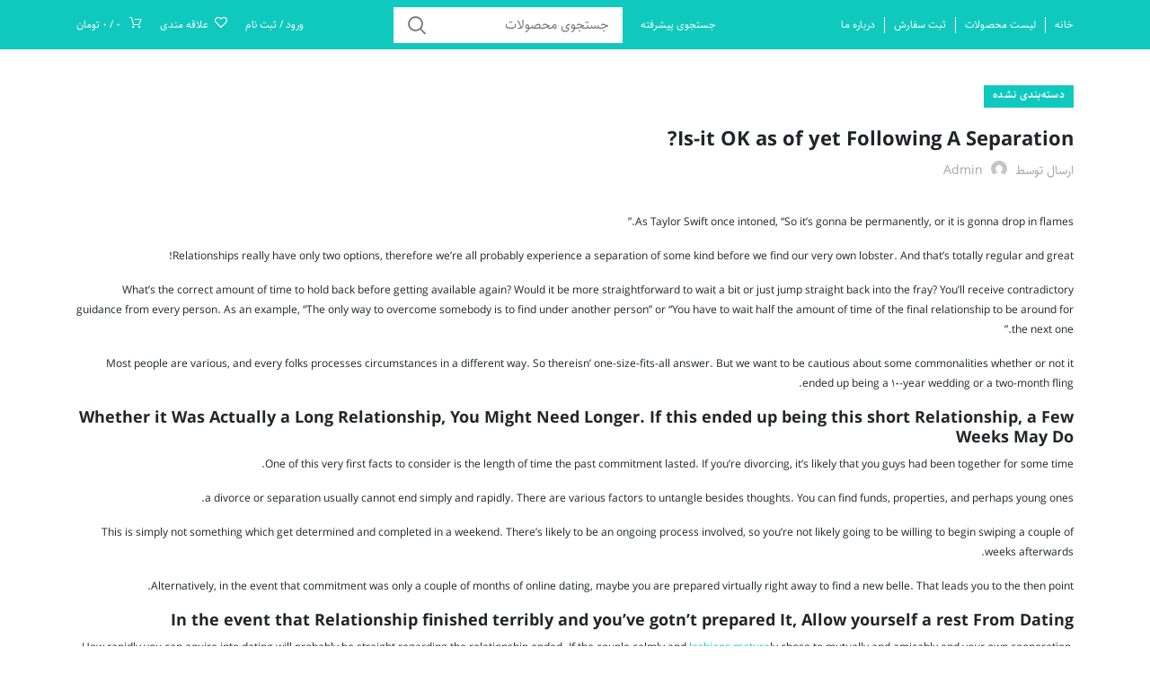

--- FILE ---
content_type: text/html; charset=UTF-8
request_url: https://poorsa.ir/is-it-ok-as-of-yet-following-a-separation/
body_size: 14368
content:
<!DOCTYPE html>
<html dir="rtl" lang="fa-IR">
<head><style>img.lazy{min-height:1px}</style><link rel="preload" href="https://poorsa.ir/wp-content/plugins/w3-total-cache/pub/js/lazyload.min.js" as="script">
	<meta charset="UTF-8">
	<meta name="viewport" content="width=device-width, initial-scale=1.0, maximum-scale=1.0, user-scalable=no">
	<link rel="profile" href="http://gmpg.org/xfn/11">
	<link rel="pingback" href="https://poorsa.ir/xmlrpc.php">

	<title>Is-it OK as of yet Following A Separation? &#8211; پژوهش</title>
<meta name='robots' content='max-image-preview:large' />
<link rel='dns-prefetch' href='//fonts.googleapis.com' />
<link rel='dns-prefetch' href='//s.w.org' />
<link rel="alternate" type="application/rss+xml" title="پژوهش &raquo; خوراک" href="https://poorsa.ir/feed/" />
<link rel="alternate" type="application/rss+xml" title="پژوهش &raquo; خوراک دیدگاه‌ها" href="https://poorsa.ir/comments/feed/" />
<link rel="alternate" type="application/rss+xml" title="پژوهش &raquo; Is-it OK as of yet Following A Separation? خوراک دیدگاه‌ها" href="https://poorsa.ir/is-it-ok-as-of-yet-following-a-separation/feed/" />
<link rel='stylesheet' id='wp-block-library-rtl-css'  href='https://poorsa.ir/wp-includes/css/dist/block-library/style-rtl.min.css?ver=432b27d95f3c88a6221de1857f1f0940' type='text/css' media='all' />
<link rel='stylesheet' id='wc-block-vendors-style-css'  href='https://poorsa.ir/wp-content/plugins/woocommerce/packages/woocommerce-blocks/build/vendors-style.css?ver=4.9.1' type='text/css' media='all' />
<link rel='stylesheet' id='wc-block-style-rtl-css'  href='https://poorsa.ir/wp-content/plugins/woocommerce/packages/woocommerce-blocks/build/style-rtl.css?ver=4.9.1' type='text/css' media='all' />
<link rel='stylesheet' id='rs-plugin-settings-css'  href='https://poorsa.ir/wp-content/plugins/revslider/public/assets/css/rs6.css?ver=6.4.6' type='text/css' media='all' />
<style id='rs-plugin-settings-inline-css' type='text/css'>
#rs-demo-id {}
</style>
<link rel='stylesheet' id='bodhi-svgs-attachment-css'  href='https://poorsa.ir/wp-content/plugins/svg-support/css/svgs-attachment.css?ver=432b27d95f3c88a6221de1857f1f0940' type='text/css' media='all' />
<style id='woocommerce-inline-inline-css' type='text/css'>
.woocommerce form .form-row .required { visibility: visible; }
</style>
<link rel='stylesheet' id='js_composer_front-css'  href='https://poorsa.ir/wp-content/plugins/js_composer/assets/css/js_composer.min.css?ver=6.4.1' type='text/css' media='all' />
<link rel='stylesheet' id='font-awesome-css-css'  href='https://poorsa.ir/wp-content/themes/woodmart/css/font-awesome-light.min.css?ver=4.5.2' type='text/css' media='all' />
<link rel='stylesheet' id='bootstrap-css'  href='https://poorsa.ir/wp-content/themes/woodmart/css/bootstrap-light.min.css?ver=4.5.2' type='text/css' media='all' />
<link rel='stylesheet' id='woodmart-style-css'  href='https://poorsa.ir/wp-content/themes/woodmart/css/style-rtl.min.css?ver=4.5.2' type='text/css' media='all' />
<link rel='stylesheet' id='xts-style-header_280342-css'  href='https://poorsa.ir/wp-content/uploads/2021/06/xts-header_280342-1622740131.css?ver=4.5.2' type='text/css' media='all' />
<link rel='stylesheet' id='xts-style-theme_settings_default-css'  href='https://poorsa.ir/wp-content/uploads/2021/12/xts-theme_settings_default-1640071388.css?ver=4.5.2' type='text/css' media='all' />
<link rel='stylesheet' id='bootstrap-style-css'  href='https://poorsa.ir/wp-content/themes/woodmart-child/css/bootstrap.min.css?ver=432b27d95f3c88a6221de1857f1f0940' type='text/css' media='all' />
<link rel='stylesheet' id='bootstrap-style-custom-css'  href='https://poorsa.ir/wp-content/themes/woodmart-child/css/bootstrapCustom2.min.css?ver=432b27d95f3c88a6221de1857f1f0940' type='text/css' media='all' />
<link rel='stylesheet' id='sweetalert2-style-css'  href='https://poorsa.ir/wp-content/themes/woodmart-child/css/sweetalert2.min.css?ver=432b27d95f3c88a6221de1857f1f0940' type='text/css' media='all' />
<link rel='stylesheet' id='fontawesome-style-css'  href='https://poorsa.ir/wp-content/themes/woodmart-child/css/font-awesome.css?ver=432b27d95f3c88a6221de1857f1f0940' type='text/css' media='all' />
<link rel='stylesheet' id='custom-style-css'  href='https://poorsa.ir/wp-content/themes/woodmart-child/style.css?ver=432b27d95f3c88a6221de1857f1f0940' type='text/css' media='all' />
<link rel='stylesheet' id='xts-google-fonts-css'  href='//fonts.googleapis.com/css?family=Lato%3A100%2C300%2C400%2C700%2C900%2C100italic%2C300italic%2C400italic%2C700italic%2C900italic%7CPoppins%3A100%2C200%2C300%2C400%2C500%2C600%2C700%2C800%2C900%2C100italic%2C200italic%2C300italic%2C400italic%2C500italic%2C600italic%2C700italic%2C800italic%2C900italic&#038;ver=4.5.2' type='text/css' media='all' />
<script type="text/template" id="tmpl-variation-template">
	<div class="woocommerce-variation-description">{{{ data.variation.variation_description }}}</div>
	<div class="woocommerce-variation-price">{{{ data.variation.price_html }}}</div>
	<div class="woocommerce-variation-availability">{{{ data.variation.availability_html }}}</div>
</script>
<script type="text/template" id="tmpl-unavailable-variation-template">
	<p>با عرض پوزش، این محصول در دسترس نیست. خواهشمندیمً ترکیب دیگری را انتخاب کنید.</p>
</script>
<script type='text/javascript' src='https://poorsa.ir/wp-includes/js/jquery/jquery.min.js?ver=3.5.1' id='jquery-core-js'></script>
<script type='text/javascript' src='https://poorsa.ir/wp-includes/js/jquery/jquery-migrate.min.js?ver=3.3.2' id='jquery-migrate-js'></script>
<script type='text/javascript' src='https://poorsa.ir/wp-content/plugins/revslider/public/assets/js/rbtools.min.js?ver=6.4.4' id='tp-tools-js'></script>
<script type='text/javascript' src='https://poorsa.ir/wp-content/plugins/revslider/public/assets/js/rs6.min.js?ver=6.4.6' id='revmin-js'></script>
<script type='text/javascript' src='https://poorsa.ir/wp-content/plugins/woocommerce/assets/js/jquery-blockui/jquery.blockUI.min.js?ver=2.70' id='jquery-blockui-js'></script>
<script type='text/javascript' id='wc-add-to-cart-js-extra'>
/* <![CDATA[ */
var wc_add_to_cart_params = {"ajax_url":"\/wp-admin\/admin-ajax.php","wc_ajax_url":"\/?wc-ajax=%%endpoint%%","i18n_view_cart":"\u0645\u0634\u0627\u0647\u062f\u0647 \u0633\u0628\u062f \u062e\u0631\u06cc\u062f","cart_url":"https:\/\/poorsa.ir\/cart\/","is_cart":"","cart_redirect_after_add":"no"};
/* ]]> */
</script>
<script type='text/javascript' src='https://poorsa.ir/wp-content/plugins/woocommerce/assets/js/frontend/add-to-cart.min.js?ver=5.3.3' id='wc-add-to-cart-js'></script>
<script type='text/javascript' src='https://poorsa.ir/wp-content/plugins/js_composer/assets/js/vendors/woocommerce-add-to-cart.js?ver=6.4.1' id='vc_woocommerce-add-to-cart-js-js'></script>
<script type='text/javascript' src='https://poorsa.ir/wp-content/themes/woodmart-child/js/bootstrap.bundle.min.js?ver=432b27d95f3c88a6221de1857f1f0940' id='bootstrap-js-js'></script>
<script type='text/javascript' src='https://poorsa.ir/wp-content/themes/woodmart-child/js/popper.min.js?ver=432b27d95f3c88a6221de1857f1f0940' id='popper-js-js'></script>
<script type='text/javascript' src='https://poorsa.ir/wp-content/themes/woodmart-child/js/sweetalert2.all.min.js?ver=432b27d95f3c88a6221de1857f1f0940' id='sweetalert2-js-js'></script>
<script type='text/javascript' src='https://poorsa.ir/wp-content/themes/woodmart-child/js/Chart.min.js?ver=432b27d95f3c88a6221de1857f1f0940' id='Chart-js-js'></script>
<script type='text/javascript' src='https://poorsa.ir/wp-content/themes/woodmart-child/js/manual.js?ver=432b27d95f3c88a6221de1857f1f0940' id='manual-js-js'></script>
<link rel="https://api.w.org/" href="https://poorsa.ir/wp-json/" /><link rel="alternate" type="application/json" href="https://poorsa.ir/wp-json/wp/v2/posts/2066" /><link rel="EditURI" type="application/rsd+xml" title="RSD" href="https://poorsa.ir/xmlrpc.php?rsd" />
<link rel="wlwmanifest" type="application/wlwmanifest+xml" href="https://poorsa.ir/wp-includes/wlwmanifest.xml" /> 

<link rel="canonical" href="https://poorsa.ir/is-it-ok-as-of-yet-following-a-separation/" />
<link rel='shortlink' href='https://poorsa.ir/?p=2066' />
<link rel="alternate" type="application/json+oembed" href="https://poorsa.ir/wp-json/oembed/1.0/embed?url=https%3A%2F%2Fpoorsa.ir%2Fis-it-ok-as-of-yet-following-a-separation%2F" />
<link rel="alternate" type="text/xml+oembed" href="https://poorsa.ir/wp-json/oembed/1.0/embed?url=https%3A%2F%2Fpoorsa.ir%2Fis-it-ok-as-of-yet-following-a-separation%2F&#038;format=xml" />
<meta name="theme-color" content="">	<noscript><style>.woocommerce-product-gallery{ opacity: 1 !important; }</style></noscript>
	<meta name="generator" content="Powered by WPBakery Page Builder - drag and drop page builder for WordPress."/>
<meta name="generator" content="Powered by Slider Revolution 6.4.6 - responsive, Mobile-Friendly Slider Plugin for WordPress with comfortable drag and drop interface." />
<link rel="icon" href="https://poorsa.ir/wp-content/uploads/2021/05/cropped-fav-icon-32x32.png" sizes="32x32" />
<link rel="icon" href="https://poorsa.ir/wp-content/uploads/2021/05/cropped-fav-icon-192x192.png" sizes="192x192" />
<link rel="apple-touch-icon" href="https://poorsa.ir/wp-content/uploads/2021/05/cropped-fav-icon-180x180.png" />
<meta name="msapplication-TileImage" content="https://poorsa.ir/wp-content/uploads/2021/05/cropped-fav-icon-270x270.png" />
<script type="text/javascript">function setREVStartSize(e){
			//window.requestAnimationFrame(function() {				 
				window.RSIW = window.RSIW===undefined ? window.innerWidth : window.RSIW;	
				window.RSIH = window.RSIH===undefined ? window.innerHeight : window.RSIH;	
				try {								
					var pw = document.getElementById(e.c).parentNode.offsetWidth,
						newh;
					pw = pw===0 || isNaN(pw) ? window.RSIW : pw;
					e.tabw = e.tabw===undefined ? 0 : parseInt(e.tabw);
					e.thumbw = e.thumbw===undefined ? 0 : parseInt(e.thumbw);
					e.tabh = e.tabh===undefined ? 0 : parseInt(e.tabh);
					e.thumbh = e.thumbh===undefined ? 0 : parseInt(e.thumbh);
					e.tabhide = e.tabhide===undefined ? 0 : parseInt(e.tabhide);
					e.thumbhide = e.thumbhide===undefined ? 0 : parseInt(e.thumbhide);
					e.mh = e.mh===undefined || e.mh=="" || e.mh==="auto" ? 0 : parseInt(e.mh,0);		
					if(e.layout==="fullscreen" || e.l==="fullscreen") 						
						newh = Math.max(e.mh,window.RSIH);					
					else{					
						e.gw = Array.isArray(e.gw) ? e.gw : [e.gw];
						for (var i in e.rl) if (e.gw[i]===undefined || e.gw[i]===0) e.gw[i] = e.gw[i-1];					
						e.gh = e.el===undefined || e.el==="" || (Array.isArray(e.el) && e.el.length==0)? e.gh : e.el;
						e.gh = Array.isArray(e.gh) ? e.gh : [e.gh];
						for (var i in e.rl) if (e.gh[i]===undefined || e.gh[i]===0) e.gh[i] = e.gh[i-1];
											
						var nl = new Array(e.rl.length),
							ix = 0,						
							sl;					
						e.tabw = e.tabhide>=pw ? 0 : e.tabw;
						e.thumbw = e.thumbhide>=pw ? 0 : e.thumbw;
						e.tabh = e.tabhide>=pw ? 0 : e.tabh;
						e.thumbh = e.thumbhide>=pw ? 0 : e.thumbh;					
						for (var i in e.rl) nl[i] = e.rl[i]<window.RSIW ? 0 : e.rl[i];
						sl = nl[0];									
						for (var i in nl) if (sl>nl[i] && nl[i]>0) { sl = nl[i]; ix=i;}															
						var m = pw>(e.gw[ix]+e.tabw+e.thumbw) ? 1 : (pw-(e.tabw+e.thumbw)) / (e.gw[ix]);					
						newh =  (e.gh[ix] * m) + (e.tabh + e.thumbh);
					}				
					if(window.rs_init_css===undefined) window.rs_init_css = document.head.appendChild(document.createElement("style"));					
					document.getElementById(e.c).height = newh+"px";
					window.rs_init_css.innerHTML += "#"+e.c+"_wrapper { height: "+newh+"px }";				
				} catch(e){
					console.log("Failure at Presize of Slider:" + e)
				}					   
			//});
		  };</script>
<style>		
		
		</style><noscript><style> .wpb_animate_when_almost_visible { opacity: 1; }</style></noscript></head>

<body class="rtl post-template-default single single-post postid-2066 single-format-standard theme-woodmart woocommerce-no-js wrapper-full-width form-style-square form-border-width-2 woodmart-ajax-shop-on offcanvas-sidebar-mobile offcanvas-sidebar-tablet offcanvas-sidebar-desktop notifications-sticky btns-default-flat btns-default-dark btns-default-hover-dark btns-shop-3d btns-shop-light btns-shop-hover-light btns-accent-flat btns-accent-light btns-accent-hover-light wpb-js-composer js-comp-ver-6.4.1 vc_responsive">
		
	<div class="website-wrapper">

		
			<!-- HEADER -->
			<header class="whb-header whb-sticky-shadow whb-scroll-stick whb-sticky-real">

				<div class="whb-main-header">
	
<div class="whb-row whb-top-bar whb-not-sticky-row whb-without-bg whb-without-border whb-color-dark whb-flex-flex-middle">
	<div class="container">
		<div class="whb-flex-row whb-top-bar-inner">
			<div class="whb-column whb-col-left whb-visible-lg">
	<div class="whb-navigation whb-secondary-menu site-navigation woodmart-navigation menu-center navigation-style-separated" role="navigation">
	<div class="menu-%d9%85%d9%86%d9%88%db%8c-%d9%81%d8%b1%d8%b9%db%8c-container"><ul id="menu-%d9%85%d9%86%d9%88%db%8c-%d9%81%d8%b1%d8%b9%db%8c" class="menu"><li id="menu-item-580" class="menu-item menu-item-type-custom menu-item-object-custom menu-item-home menu-item-580 item-level-0 menu-item-design-default menu-simple-dropdown item-event-hover"><a href="https://poorsa.ir/" class="woodmart-nav-link"><span class="nav-link-text">خانه</span></a></li>
<li id="menu-item-578" class="menu-item menu-item-type-post_type menu-item-object-page menu-item-578 item-level-0 menu-item-design-default menu-simple-dropdown item-event-hover"><a href="https://poorsa.ir/shop/" class="woodmart-nav-link"><span class="nav-link-text">لیست محصولات</span></a></li>
<li id="menu-item-1454" class="menu-item menu-item-type-post_type menu-item-object-page menu-item-1454 item-level-0 menu-item-design-default menu-simple-dropdown item-event-hover"><a href="https://poorsa.ir/order-registration/" class="woodmart-nav-link"><span class="nav-link-text">ثبت سفارش</span></a></li>
<li id="menu-item-579" class="menu-item menu-item-type-post_type menu-item-object-page menu-item-579 item-level-0 menu-item-design-default menu-simple-dropdown item-event-hover"><a href="https://poorsa.ir/about-us/" class="woodmart-nav-link"><span class="nav-link-text">درباره ما</span></a></li>
</ul></div></div><!--END MAIN-NAV-->
</div>
<div class="whb-column whb-col-center whb-visible-lg">
	
<div class="whb-text-element reset-mb-10  text-element-inline"><a href="https://poorsa.ir/advanced-search/"><span style="color: #ffffff;">جستجوی پیشرفته</span></a></div>
			<div class="woodmart-search-form">
								<form role="search" method="get" class="searchform  search-style-default woodmart-ajax-search" action="https://poorsa.ir/"  data-thumbnail="1" data-price="1" data-post_type="product" data-count="10" data-sku="0" data-symbols_count="3">
					<input type="text" class="s" placeholder="جستجوی محصولات" value="" name="s" />
					<input type="hidden" name="post_type" value="product">
										<button type="submit" class="searchsubmit">
						جستجو											</button>
				</form>
													<div class="search-results-wrapper"><div class="woodmart-scroll"><div class="woodmart-search-results woodmart-scroll-content"></div></div><div class="woodmart-search-loader wd-fill"></div></div>
							</div>
		</div>
<div class="whb-column whb-col-right whb-visible-lg">
	<div class="woodmart-header-links woodmart-navigation menu-simple-dropdown wd-tools-element item-event-hover  my-account-with-text"  title="حساب کاربری من">
			<a href="https://poorsa.ir/my-account/">
			<span class="wd-tools-icon">
							</span>
			<span class="wd-tools-text">
				ورود / ثبت نام			</span>
		</a>
		
		
					<div class="sub-menu-dropdown menu-item-register color-scheme-dark">
						<div class="login-dropdown-inner">
							<h3 class="login-title"><span>ورود</span><a class="create-account-link" href="https://poorsa.ir/my-account/?action=register">ایجاد حساب کاربری</a></h3>
										<form method="post" class="login woocommerce-form woocommerce-form-login " action="https://poorsa.ir/my-account/" >

				
				
				<p class="woocommerce-FormRow woocommerce-FormRow--wide form-row form-row-wide form-row-username">
					<label for="username">کلمه کاربری یا ایمیل&nbsp;<span class="required">*</span></label>
					<input type="text" class="woocommerce-Input woocommerce-Input--text input-text" name="username" id="username" autocomplete="username" value="" />
				</p>
				<p class="woocommerce-FormRow woocommerce-FormRow--wide form-row form-row-wide form-row-password">
					<label for="password">رمز عبور&nbsp;<span class="required">*</span></label>
					<input class="woocommerce-Input woocommerce-Input--text input-text" type="password" name="password" id="password" autocomplete="current-password" />
				</p>

				
				<p class="form-row">
					<input type="hidden" id="woocommerce-login-nonce" name="woocommerce-login-nonce" value="f201e62ff3" /><input type="hidden" name="_wp_http_referer" value="/is-it-ok-as-of-yet-following-a-separation/" />										<button type="submit" class="button woocommerce-button woocommerce-form-login__submit" name="login" value="ورود">ورود</button>
				</p>

				<div class="login-form-footer">
					<a href="https://poorsa.ir/my-account/lost-password/" class="woocommerce-LostPassword lost_password">رمز عبور را فراموش کرده اید؟</a>
					<label class="woocommerce-form__label woocommerce-form__label-for-checkbox woocommerce-form-login__rememberme">
						<input class="woocommerce-form__input woocommerce-form__input-checkbox" name="rememberme" type="checkbox" value="forever" /> <span>مرا به خاطر بسپار</span>
					</label>
				</div>
				
				
				
			</form>

		
						</div>
					</div>
					</div>

<div class="woodmart-wishlist-info-widget wd-tools-element wd-style-text without-product-count" title="لیست علاقمندی های من">
	<a href="https://poorsa.ir/wishlist/">
		<span class="wishlist-icon wd-tools-icon">
			
					</span>
		<span class="wishlist-label wd-tools-text">
			علاقه مندی		</span>
	</a>
</div>

<div class="woodmart-shopping-cart wd-tools-element woodmart-cart-design-1 cart-widget-opener" title="سبد خرید">
	<a href="https://poorsa.ir/cart/">
		<span class="woodmart-cart-icon wd-tools-icon">
						
					</span>
		<span class="woodmart-cart-totals wd-tools-text">
										<span class="woodmart-cart-number">0 <span>محصول</span></span>
					
			<span class="subtotal-divider">/</span>
						<span class="woodmart-cart-subtotal"><span class="woocommerce-Price-amount amount"><bdi>0&nbsp;<span class="woocommerce-Price-currencySymbol">تومان</span></bdi></span></span>
				</span>
	</a>
	</div>
</div>
<div class="whb-column whb-col-mobile whb-hidden-lg">
	<div class="whb-navigation whb-secondary-menu site-navigation woodmart-navigation menu-center navigation-style-separated" role="navigation">
	<div class="menu-%d9%85%d9%86%d9%88%db%8c-%d9%81%d8%b1%d8%b9%db%8c-container"><ul id="menu-%d9%85%d9%86%d9%88%db%8c-%d9%81%d8%b1%d8%b9%db%8c-1" class="menu"><li class="menu-item menu-item-type-custom menu-item-object-custom menu-item-home menu-item-580 item-level-0 menu-item-design-default menu-simple-dropdown item-event-hover"><a href="https://poorsa.ir/" class="woodmart-nav-link"><span class="nav-link-text">خانه</span></a></li>
<li class="menu-item menu-item-type-post_type menu-item-object-page menu-item-578 item-level-0 menu-item-design-default menu-simple-dropdown item-event-hover"><a href="https://poorsa.ir/shop/" class="woodmart-nav-link"><span class="nav-link-text">لیست محصولات</span></a></li>
<li class="menu-item menu-item-type-post_type menu-item-object-page menu-item-1454 item-level-0 menu-item-design-default menu-simple-dropdown item-event-hover"><a href="https://poorsa.ir/order-registration/" class="woodmart-nav-link"><span class="nav-link-text">ثبت سفارش</span></a></li>
<li class="menu-item menu-item-type-post_type menu-item-object-page menu-item-579 item-level-0 menu-item-design-default menu-simple-dropdown item-event-hover"><a href="https://poorsa.ir/about-us/" class="woodmart-nav-link"><span class="nav-link-text">درباره ما</span></a></li>
</ul></div></div><!--END MAIN-NAV-->
</div>
		</div>
	</div>
</div>

<div class="whb-row whb-general-header whb-not-sticky-row whb-without-bg whb-without-border whb-color-dark whb-flex-flex-middle whb-hidden-desktop">
	<div class="container">
		<div class="whb-flex-row whb-general-header-inner">
			<div class="whb-column whb-col-left whb-visible-lg whb-empty-column">
	</div>
<div class="whb-column whb-col-center whb-visible-lg whb-empty-column">
	</div>
<div class="whb-column whb-col-right whb-visible-lg whb-empty-column">
	</div>
<div class="whb-column whb-mobile-left whb-hidden-lg whb-empty-column">
	</div>
<div class="whb-column whb-mobile-center whb-hidden-lg">
				<div class="woodmart-search-form">
								<form role="search" method="get" class="searchform  search-style-default woodmart-ajax-search woodmart-mobile-search-form" action="https://poorsa.ir/"  data-thumbnail="1" data-price="1" data-post_type="product" data-count="20" data-sku="0" data-symbols_count="3">
					<input type="text" class="s" placeholder="جستجوی محصولات" value="" name="s" />
					<input type="hidden" name="post_type" value="product">
										<button type="submit" class="searchsubmit">
						جستجو											</button>
				</form>
													<div class="search-results-wrapper"><div class="woodmart-scroll"><div class="woodmart-search-results woodmart-scroll-content"></div></div><div class="woodmart-search-loader wd-fill"></div></div>
							</div>
		</div>
<div class="whb-column whb-mobile-right whb-hidden-lg whb-empty-column">
	</div>
		</div>
	</div>
</div>

<div class="whb-row whb-header-bottom whb-not-sticky-row whb-without-bg whb-without-border whb-color-dark whb-flex-flex-middle whb-hidden-desktop">
	<div class="container">
		<div class="whb-flex-row whb-header-bottom-inner">
			<div class="whb-column whb-col-left whb-visible-lg whb-empty-column">
	</div>
<div class="whb-column whb-col-center whb-visible-lg whb-empty-column">
	</div>
<div class="whb-column whb-col-right whb-visible-lg whb-empty-column">
	</div>
<div class="whb-column whb-col-mobile whb-hidden-lg">
	<div class="woodmart-header-links woodmart-navigation menu-simple-dropdown wd-tools-element item-event-hover  my-account-with-text"  title="حساب کاربری من">
			<a href="https://poorsa.ir/my-account/">
			<span class="wd-tools-icon">
							</span>
			<span class="wd-tools-text">
				ورود / ثبت نام			</span>
		</a>
		
		
					<div class="sub-menu-dropdown menu-item-register color-scheme-dark">
						<div class="login-dropdown-inner">
							<h3 class="login-title"><span>ورود</span><a class="create-account-link" href="https://poorsa.ir/my-account/?action=register">ایجاد حساب کاربری</a></h3>
										<form method="post" class="login woocommerce-form woocommerce-form-login " action="https://poorsa.ir/my-account/" >

				
				
				<p class="woocommerce-FormRow woocommerce-FormRow--wide form-row form-row-wide form-row-username">
					<label for="username">کلمه کاربری یا ایمیل&nbsp;<span class="required">*</span></label>
					<input type="text" class="woocommerce-Input woocommerce-Input--text input-text" name="username" id="username" autocomplete="username" value="" />
				</p>
				<p class="woocommerce-FormRow woocommerce-FormRow--wide form-row form-row-wide form-row-password">
					<label for="password">رمز عبور&nbsp;<span class="required">*</span></label>
					<input class="woocommerce-Input woocommerce-Input--text input-text" type="password" name="password" id="password" autocomplete="current-password" />
				</p>

				
				<p class="form-row">
					<input type="hidden" id="woocommerce-login-nonce" name="woocommerce-login-nonce" value="f201e62ff3" /><input type="hidden" name="_wp_http_referer" value="/is-it-ok-as-of-yet-following-a-separation/" />										<button type="submit" class="button woocommerce-button woocommerce-form-login__submit" name="login" value="ورود">ورود</button>
				</p>

				<div class="login-form-footer">
					<a href="https://poorsa.ir/my-account/lost-password/" class="woocommerce-LostPassword lost_password">رمز عبور را فراموش کرده اید؟</a>
					<label class="woocommerce-form__label woocommerce-form__label-for-checkbox woocommerce-form-login__rememberme">
						<input class="woocommerce-form__input woocommerce-form__input-checkbox" name="rememberme" type="checkbox" value="forever" /> <span>مرا به خاطر بسپار</span>
					</label>
				</div>
				
				
				
			</form>

		
						</div>
					</div>
					</div>

<div class="woodmart-wishlist-info-widget wd-tools-element wd-style-text without-product-count" title="لیست علاقمندی های من">
	<a href="https://poorsa.ir/wishlist/">
		<span class="wishlist-icon wd-tools-icon">
			
					</span>
		<span class="wishlist-label wd-tools-text">
			علاقه مندی		</span>
	</a>
</div>

<div class="woodmart-shopping-cart wd-tools-element woodmart-cart-design-1 cart-widget-opener" title="سبد خرید">
	<a href="https://poorsa.ir/cart/">
		<span class="woodmart-cart-icon wd-tools-icon">
						
					</span>
		<span class="woodmart-cart-totals wd-tools-text">
										<span class="woodmart-cart-number">0 <span>محصول</span></span>
					
			<span class="subtotal-divider">/</span>
						<span class="woodmart-cart-subtotal"><span class="woocommerce-Price-amount amount"><bdi>0&nbsp;<span class="woocommerce-Price-currencySymbol">تومان</span></bdi></span></span>
				</span>
	</a>
	</div>
</div>
		</div>
	</div>
</div>
</div>

			</header><!--END MAIN HEADER-->
			
								<div class="main-page-wrapper">
		
						<div class="page-title page-title-default title-size-default title-design-disable color-scheme-light title-blog" style="">
					<div class="container">
						<header class="entry-header">
														<div class="breadcrumbs" xmlns:v="http://rdf.data-vocabulary.org/#"><a href="https://poorsa.ir/" rel="v:url" property="v:title">خانه</a> &raquo; <span><a rel="v:url" href="https://poorsa.ir/category/%d8%af%d8%b3%d8%aa%d9%87%e2%80%8c%d8%a8%d9%86%d8%af%db%8c-%d9%86%d8%b4%d8%af%d9%87/">دسته‌بندی نشده</a></span> &raquo; </div><!-- .breadcrumbs -->						</header><!-- .entry-header -->
					</div>
				</div>
			
		<!-- MAIN CONTENT AREA -->
				<div class="container">
			<div class="row content-layout-wrapper align-items-start">
		
		


<div class="site-content col-lg-12 col-12 col-md-12" role="main">

				
				
<article id="post-2066" class="post-single-page post-2066 post type-post status-publish format-standard hentry category-1">
	<div class="article-inner">
									<div class="meta-post-categories"><a href="https://poorsa.ir/category/%d8%af%d8%b3%d8%aa%d9%87%e2%80%8c%d8%a8%d9%86%d8%af%db%8c-%d9%86%d8%b4%d8%af%d9%87/" rel="category tag">دسته‌بندی نشده</a></div>
			
							<h1 class="entry-title">Is-it OK as of yet Following A Separation?</h1>
			
							<div class="entry-meta woodmart-entry-meta">
								<ul class="entry-meta-list">
				
										<li class="modified-date"><time class="updated" datetime="۱۴۰۱/۱۲/۲۴ ۱۵:۳۵:۳۴">اسفند ۲۴, ۱۴۰۱</time></li>
					
																<li class="meta-author">
															ارسال توسط																						<img alt='author-avatar' src="data:image/svg+xml,%3Csvg%20xmlns='http://www.w3.org/2000/svg'%20viewBox='0%200%2032%2032'%3E%3C/svg%3E" data-src='https://secure.gravatar.com/avatar/2a0bf2069fdb1d0f722f8bd54f3798b4?s=32&#038;d=mm&#038;r=g' data-srcset='https://secure.gravatar.com/avatar/2a0bf2069fdb1d0f722f8bd54f3798b4?s=64&#038;d=mm&#038;r=g 2x' class='avatar avatar-32 photo lazy' height='32' width='32' loading='lazy'/>														<a href="https://poorsa.ir/author/dana/" rel="author">
								<span class="vcard author author_name">
									<span class="fn">Admin</span>
								</span>
							</a>
						</li>
																																																														</ul>
						</div><!-- .entry-meta -->
								<header class="entry-header">
								
												<div class="post-date woodmart-post-date" onclick="">
				<span class="post-date-day">
					۲۴				</span>
				<span class="post-date-month">
					اسفند				</span>
			</div>
						
			</header><!-- .entry-header -->

		<div class="article-body-container">
			
							<div class="entry-content woodmart-entry-content">
					<p>As Taylor Swift once intoned, &#8220;So it&#8217;s gonna be permanently, or it is gonna drop in flames.&#8221; </p>
<p>Relationships really have only two options, therefore we&#8217;re all probably experience a separation of some kind before we find our very own lobster. And that&#8217;s totally regular and great!</p>
<p>What&#8217;s the correct amount of time to hold back before getting available again? Would it be more straightforward to wait a bit or just jump straight back into the fray? You&#8217;ll receive contradictory guidance from every person. As an example, &#8220;The only way to overcome somebody is to find under another person&#8221; or &#8220;You have to wait half the amount of time of the final relationship to be around for the next one.&#8221;</p>
<p>Most people are various, and every folks processes circumstances in a different way. So thereisn&#8217; one-size-fits-all answer. But we want to be cautious about some commonalities whether or not it ended up being a 10-year wedding or a two-month fling.</p>
<h2>Whether it Was Actually a Long Relationship, You Might Need Longer. If this ended up being this short Relationship, a Few Weeks May Do</h2>
<p>One of this very first facts to consider is the length of time the past commitment lasted. If you&#8217;re divorcing, it&#8217;s likely that you guys had been together for some time.</p>
<p>a divorce or separation usually cannot end simply and rapidly. There are various factors to untangle besides thoughts. You can find funds, properties, and perhaps young ones. </p>
</p>
<p>This is simply not something which get determined and completed in a weekend. There&#8217;s likely to be an ongoing process involved, so you&#8217;re not likely going to be willing to begin swiping a couple of weeks afterwards. </p>
<p>Alternatively, in the event that commitment was only a couple of months of online dating, maybe you are prepared virtually right away to find a new belle. That leads you to the then point.</p>
<h2>In the event that Relationship finished terribly and you&#8217;ve gotn&#8217;t prepared It, Allow yourself a rest From Dating</h2>
<p>How rapidly you can aquire into dating will probably be straight regarding the relationship ended. If the couple calmly and <a href="https://lesbian-mature.org/">lesbians mature</a>ly chose to mutually and amicably end your own cooperation, may very well not have many things to your workplace through. </p>
<p>If it was actually a sluggish detachment, you could have already had time for you consider and procedure your feelings. </p>
<p>On the flip side, should you have a remarkably tempestuous union, and you also found out she cheated for you together with your buddy and stole money from your family savings, really, you&#8217;re going to need some time. </p>
</p>
<p>The feelings that were indeed there while in the separation will determine the amount of time you will need to procedure circumstances. There may be countless outrage, resentment, jealousy, guilt, and an array of some other thoughts. </p>
<p>But individuals who realize they need to split using their companion, spend final several months with the connection disengaging, running their feelings, and seeking toward the near future. Very, whenever the real break up occurs, these include prepared to return around and locate some body brand new.</p>
<h2>It all depends: Do you need a life threatening union or something like that Casual Like Friends With Benefits?</h2>
<p>As an internet dating advisor and carpenter, among metaphors I use would be that of this toolbox. My work would be to educate you on in regards to as many resources as it can and ways to use. Exactly what every person then chooses to create making use of resources can be all of them. I&#8217;ve taught every person from 15 to 70, and, obviously, each person want different things. </p>
<p>A buddy of my own called Nate got regarding a commitment with a late-in-life virgin just who he almost proposed to. The following point the guy did was to get with an open-minded, sexually knowledgeable beverage waiter whom appreciated is choked. He wasn&#8217;t seeking to leap back into union area, but he had been prepared discover whatever ended up being without his last relationship. </p>
<p>If you were in a commitment with a person who would set you down or cause you to feel poor about yourself, you might end up being around someone that makes you feel wanted and unique. That&#8217;s completely okay! </p>
</p>
<p>I experienced another (former) buddy whom asked myself for help transferring their second ex-wife&#8217;s stuff off his apartment. We realized it was just to clean residence acquire reduce recollections, but no. He informed myself that the basic woman he began online dating after the divorce case planned to move around in, in which he needed seriously to make room. </p>
<p>I ingested all my remarks and realized that I didn&#8217;t believe i possibly could remain friends with this particular person. He had been merely wanting to change what he had. He wasn&#8217;t learning, heal, and move forward. Don&#8217;t be along these lines guy.</p>
<h2>Get What You Learned from your own Ex to ascertain everything you Would plus don&#8217;t Want</h2>
<p>The advantageous asset of a separation is you now learn more as to what you will do and do not desire in a relationship and partner. </p>
<p>She might have been radiant, exciting, and great during sex, but she contrasted one to ex-lovers and not produced time individually. Maybe now you desire somebody some calmer and a lot more of a homebody.</p>
<p>Perhaps your partner liked your own passion, and you also realize that you still want a person that loves to perform the exact same circumstances in their sparetime. </p>
</p>
<p>You should also consider that which you did or failed to do that may have helped lead to the break up. </p>
<p>Should you didn&#8217;t provide your spouse the full time, so now you learn to either save money time using them or find a person that appreciates unique personal time. In the event that you cherished that she had been very organized, however you disliked that she yelled at you each time you left a dirty dish inside the sink, it could be that it&#8217;s a good idea so that you can have some one much more laid-back. </p>
<p>Simply take what you have discovered, and check out never to make same mistakes.</p>
<h2>You shouldn&#8217;t race Into Everything If You&#8217;re merely attempting to complete a Void</h2>
<p>One of the reasons folks need straight back to the dating marketplace is which they liked whatever had and need it once again. However, some what individuals enjoyed (comfy silences, soothing and binging TV, and sluggish Sunday brunches) are items that are available after some time together. </p>
<p>Many singles would like to try and rush back to the connection part and miss right across the matchmaking part. I get it; need so easy intimacy once more. But that&#8217;s merely something comes with some time getting to know somebody. Never try and make a thing that isn&#8217;t really indeed there however. </p>
</p>
<p>You should make sure that you tend to be enjoying the now and not searching past an acceptable limit inside future. If the other person sensory faculties which you need with the connection component, they may believe you&#8217;re not finding THEM, per se. Exactly that you are interested in you to definitely have a relationship with.</p>
<h2>Everyone Heal Differently, Thus carry out what is actually perfect for You</h2>
<p>All folks will undergo some type of breakup at some stage in our everyday life, therefore all just have to move on.</p>
<p>That connection didn&#8217;t workout for grounds. Be careful not to idolize the lady or perhaps the union as you look back on it. If perhaps you were meant to be collectively, you&#8217;d be.</p>
<p>Today spend some time on learning ideas on how to have a level much better connection and appearance toward the near future!</p>
									</div><!-- .entry-content -->
			
			
					</div>
	</div>
</article><!-- #post -->




				<div class="woodmart-single-footer">						<div class="single-post-social">
							
			<div class="woodmart-social-icons text-center icons-design-colored icons-size-default color-scheme-dark social-share social-form-circle">
									<a rel="nofollow" href="https://www.facebook.com/sharer/sharer.php?u=https://poorsa.ir/is-it-ok-as-of-yet-following-a-separation/" target="_blank" class="woodmart-tooltip woodmart-social-icon social-facebook">
						<i class="fa fa-facebook"></i>
						<span class="woodmart-social-icon-name">Facebook</span>
					</a>
				
									<a rel="nofollow" href="https://twitter.com/share?url=https://poorsa.ir/is-it-ok-as-of-yet-following-a-separation/" target="_blank" class="woodmart-tooltip woodmart-social-icon social-twitter">
						<i class="fa fa-twitter"></i>
						<span class="woodmart-social-icon-name">Twitter</span>
					</a>
				
				
				
				
									<a rel="nofollow" href="https://pinterest.com/pin/create/button/?url=https://poorsa.ir/is-it-ok-as-of-yet-following-a-separation/&media=https://poorsa.ir/wp-includes/images/media/default.png" target="_blank" class="woodmart-tooltip woodmart-social-icon social-pinterest">
						<i class="fa fa-pinterest"></i>
						<span class="woodmart-social-icon-name">Pinterest</span>
					</a>
				
				
									<a rel="nofollow" href="https://www.linkedin.com/shareArticle?mini=true&url=https://poorsa.ir/is-it-ok-as-of-yet-following-a-separation/" target="_blank" class="woodmart-tooltip woodmart-social-icon social-linkedin">
						<i class="fa fa-linkedin"></i>
						<span class="woodmart-social-icon-name">linkedin</span>
					</a>
				
				
				
				
				
				
				
				
				
									<a rel="nofollow" href="https://wa.me/?text=https://poorsa.ir/is-it-ok-as-of-yet-following-a-separation/" target="_blank" class="whatsapp-desktop woodmart-tooltip woodmart-social-icon social-whatsapp">
						<i class="fa fa-whatsapp"></i>
						<span class="woodmart-social-icon-name">WhatsApp</span>
					</a>
					
					<a rel="nofollow" href="whatsapp://send?text=https%3A%2F%2Fpoorsa.ir%2Fis-it-ok-as-of-yet-following-a-separation%2F" target="_blank" class="whatsapp-mobile woodmart-tooltip woodmart-social-icon social-whatsapp">
						<i class="fa fa-whatsapp"></i>
						<span class="woodmart-social-icon-name">WhatsApp</span>
					</a>
				
								
				
									<a rel="nofollow" href="https://telegram.me/share/url?url=https://poorsa.ir/is-it-ok-as-of-yet-following-a-separation/" target="_blank" class="woodmart-tooltip woodmart-social-icon social-tg">
						<i class="fa fa-telegram"></i>
						<span class="woodmart-social-icon-name">Telegram</span>
					</a>
				
			</div>

								</div>
					</div>

				
				
				
<div id="comments" class="comments-area">

	
	
</div><!-- #comments -->

		
</div><!-- .site-content -->



	<script type="text/javascript">
		(function () {
			var c = document.body.className;
			c = c.replace(/woocommerce-no-js/, 'woocommerce-js');
			document.body.className = c;
		})();
	</script>
	<script type='text/javascript' src='https://poorsa.ir/wp-content/plugins/woocommerce/assets/js/js-cookie/js.cookie.min.js?ver=2.1.4' id='js-cookie-js'></script>
<script type='text/javascript' id='woocommerce-js-extra'>
/* <![CDATA[ */
var woocommerce_params = {"ajax_url":"\/wp-admin\/admin-ajax.php","wc_ajax_url":"\/?wc-ajax=%%endpoint%%"};
/* ]]> */
</script>
<script type='text/javascript' src='https://poorsa.ir/wp-content/plugins/woocommerce/assets/js/frontend/woocommerce.min.js?ver=5.3.3' id='woocommerce-js'></script>
<script type='text/javascript' id='wc-cart-fragments-js-extra'>
/* <![CDATA[ */
var wc_cart_fragments_params = {"ajax_url":"\/wp-admin\/admin-ajax.php","wc_ajax_url":"\/?wc-ajax=%%endpoint%%","cart_hash_key":"wc_cart_hash_13b2a0a7d139cd3ad4184c6dcd13c915","fragment_name":"wc_fragments_13b2a0a7d139cd3ad4184c6dcd13c915","request_timeout":"5000"};
/* ]]> */
</script>
<script type='text/javascript' src='https://poorsa.ir/wp-content/plugins/woocommerce/assets/js/frontend/cart-fragments.min.js?ver=5.3.3' id='wc-cart-fragments-js'></script>
<script type='text/javascript' src='https://poorsa.ir/wp-content/plugins/js_composer/assets/js/dist/js_composer_front.min.js?ver=6.4.1' id='wpb_composer_front_js-js'></script>
<script type='text/javascript' src='https://poorsa.ir/wp-includes/js/imagesloaded.min.js?ver=4.1.4' id='imagesloaded-js'></script>
<script type='text/javascript' src='https://poorsa.ir/wp-content/themes/woodmart/js/owl.carousel.min.js?ver=4.5.2' id='woodmart-owl-carousel-js'></script>
<script type='text/javascript' src='https://poorsa.ir/wp-content/themes/woodmart/js/jquery.tooltips.min.js?ver=4.5.2' id='woodmart-tooltips-js'></script>
<script type='text/javascript' src='https://poorsa.ir/wp-content/themes/woodmart/js/jquery.magnific-popup.min.js?ver=4.5.2' id='woodmart-magnific-popup-js'></script>
<script type='text/javascript' src='https://poorsa.ir/wp-content/themes/woodmart/js/device.min.js?ver=4.5.2' id='woodmart-device-js'></script>
<script type='text/javascript' src='https://poorsa.ir/wp-content/themes/woodmart/js/waypoints.min.js?ver=4.5.2' id='woodmart-waypoints-js'></script>
<script type='text/javascript' src='https://poorsa.ir/wp-content/themes/woodmart/js/jquery.nanoscroller.min.js?ver=4.5.2' id='woodmart-nanoscroller-js'></script>
<script type='text/javascript' id='woodmart-theme-js-extra'>
/* <![CDATA[ */
var woodmart_settings = {"adding_to_cart":"\u062f\u0631 \u062d\u0627\u0644 \u0627\u0646\u062c\u0627\u0645","added_to_cart":"\u0645\u062d\u0635\u0648\u0644 \u0628\u0627 \u0645\u0648\u0641\u0642\u06cc\u062a \u0628\u0647 \u0633\u0628\u062f \u062e\u0631\u06cc\u062f \u0634\u0645\u0627 \u0627\u0641\u0632\u0648\u062f\u0647 \u0634\u062f.","continue_shopping":"\u0627\u062f\u0627\u0645\u0647 \u062e\u0631\u06cc\u062f","view_cart":"\u0646\u0645\u0627\u06cc\u0634 \u0633\u0628\u062f \u062e\u0631\u06cc\u062f","go_to_checkout":"\u062a\u0633\u0648\u06cc\u0647 \u062d\u0633\u0627\u0628","loading":"\u062f\u0631\u062d\u0627\u0644 \u0628\u0627\u0631\u06af\u0632\u0627\u0631\u06cc...","countdown_days":"\u0631\u0648\u0632","countdown_hours":"\u0633\u0627\u0639\u062a","countdown_mins":"\u062f\u0642\u06cc\u0642\u0647","countdown_sec":"\u062b\u0627\u0646\u06cc\u0647","cart_url":"https:\/\/poorsa.ir\/cart\/","ajaxurl":"https:\/\/poorsa.ir\/wp-admin\/admin-ajax.php","add_to_cart_action":"popup","added_popup":"no","categories_toggle":"no","enable_popup":"no","popup_delay":"2000","popup_event":"time","popup_scroll":"1000","popup_pages":"0","promo_popup_hide_mobile":"yes","product_images_captions":"no","ajax_add_to_cart":"1","all_results":"\u0645\u0634\u0627\u0647\u062f\u0647 \u0647\u0645\u0647 \u0646\u062a\u0627\u06cc\u062c","product_gallery":{"images_slider":true,"thumbs_slider":{"enabled":true,"position":"bottom","items":{"desktop":4,"tablet_landscape":3,"tablet":4,"mobile":3,"vertical_items":3}}},"zoom_enable":"yes","ajax_scroll":"yes","ajax_scroll_class":".main-page-wrapper","ajax_scroll_offset":"100","infinit_scroll_offset":"300","product_slider_auto_height":"yes","price_filter_action":"click","product_slider_autoplay":"","close":"\u0628\u0633\u062a\u0646 ( \u062e\u0631\u0648\u062c)","share_fb":"\u0627\u0634\u062a\u0631\u0627\u06a9 \u06af\u0630\u0627\u0631\u06cc \u062f\u0631 Facebook","pin_it":"\u0627\u06cc\u0646 \u0631\u0627 \u0633\u0646\u062c\u0627\u0642 \u06a9\u0646","tweet":"\u062a\u0648\u0626\u06cc\u062a","download_image":"\u062f\u0627\u0646\u0644\u0648\u062f \u062a\u0635\u0648\u06cc\u0631","cookies_version":"1","header_banner_version":"1","promo_version":"1","header_banner_close_btn":"1","header_banner_enabled":"","whb_header_clone":"\n    <div class=\"whb-sticky-header whb-clone whb-main-header <%wrapperClasses%>\">\n        <div class=\"<%cloneClass%>\">\n            <div class=\"container\">\n                <div class=\"whb-flex-row whb-general-header-inner\">\n                    <div class=\"whb-column whb-col-left whb-visible-lg\">\n                        <%.site-logo%>\n                    <\/div>\n                    <div class=\"whb-column whb-col-center whb-visible-lg\">\n                        <%.main-nav%>\n                    <\/div>\n                    <div class=\"whb-column whb-col-right whb-visible-lg\">\n                        <%.woodmart-header-links%>\n                        <%.search-button:not(.mobile-search-icon)%>\n\t\t\t\t\t\t<%.woodmart-wishlist-info-widget%>\n                        <%.woodmart-compare-info-widget%>\n                        <%.woodmart-shopping-cart%>\n                        <%.full-screen-burger-icon%>\n                    <\/div>\n                    <%.whb-mobile-left%>\n                    <%.whb-mobile-center%>\n                    <%.whb-mobile-right%>\n                <\/div>\n            <\/div>\n        <\/div>\n    <\/div>\n","pjax_timeout":"5000","split_nav_fix":"","shop_filters_close":"no","woo_installed":"1","base_hover_mobile_click":"no","centered_gallery_start":"1","quickview_in_popup_fix":"","disable_nanoscroller":"enable","one_page_menu_offset":"150","hover_width_small":"1","is_multisite":"","current_blog_id":"1","swatches_scroll_top_desktop":"","swatches_scroll_top_mobile":"","lazy_loading_offset":"0","add_to_cart_action_timeout":"no","add_to_cart_action_timeout_number":"3","single_product_variations_price":"no","google_map_style_text":"\u0627\u0633\u062a\u0627\u06cc\u0644 \u0633\u0641\u0627\u0631\u0634\u06cc","quick_shop":"yes","sticky_product_details_offset":"150","comment_images_upload_size_text":"\u0641\u0627\u06cc\u0644 \u0647\u0627 \u062e\u06cc\u0644\u06cc \u0628\u0632\u0631\u06af \u0647\u0633\u062a\u0646\u062f. \u0633\u0627\u06cc\u0632 \u0641\u0627\u06cc\u0644 \u0645\u062c\u0627\u0632 1 \u0645\u06af\u0627\u0628\u0627\u06cc\u062a \u0645\u06cc \u0628\u0627\u0634\u062f.","comment_images_count_text":"\u0634\u0645\u0627 \u0645\u06cc \u062a\u0648\u0627\u0646\u06cc\u062f 3 \u062a\u0635\u0648\u06cc\u0631 \u0628\u0631\u0627\u06cc \u0646\u0638\u0631 \u062e\u0648\u062f \u0622\u067e\u0644\u0648\u062f \u06a9\u0646\u06cc\u062f.","comment_images_upload_mimes_text":"\u0641\u0631\u0645\u062a \u0647\u0627\u06cc \u062a\u0635\u0648\u06cc\u0631\u06cc \u0645\u062c\u0627\u0632 \u0628\u0631\u0627\u06cc \u0622\u067e\u0644\u0648\u062f png, jpeg \u0645\u06cc \u0628\u0627\u0634\u0646\u062f.","comment_images_added_count_text":"%s \u062a\u0635\u0648\u06cc\u0631 \u0627\u0636\u0627\u0641\u0647 \u0634\u062f\u0647 \u0627\u0633\u062a","comment_images_upload_size":"1048576","comment_images_count":"3","comment_images_upload_mimes":{"jpg|jpeg|jpe":"image\/jpeg","png":"image\/png"},"home_url":"https:\/\/poorsa.ir\/","shop_url":"https:\/\/poorsa.ir\/shop\/","age_verify":"no","age_verify_expires":"30"};
var woodmart_variation_gallery_data = null;
/* ]]> */
</script>
<script type='text/javascript' src='https://poorsa.ir/wp-content/themes/woodmart/js/functions.min.js?ver=4.5.2' id='woodmart-theme-js'></script>
<script type='text/javascript' src='https://poorsa.ir/wp-includes/js/underscore.min.js?ver=1.8.3' id='underscore-js'></script>
<script type='text/javascript' id='wp-util-js-extra'>
/* <![CDATA[ */
var _wpUtilSettings = {"ajax":{"url":"\/wp-admin\/admin-ajax.php"}};
/* ]]> */
</script>
<script type='text/javascript' src='https://poorsa.ir/wp-includes/js/wp-util.min.js?ver=432b27d95f3c88a6221de1857f1f0940' id='wp-util-js'></script>
<script type='text/javascript' id='wc-add-to-cart-variation-js-extra'>
/* <![CDATA[ */
var wc_add_to_cart_variation_params = {"wc_ajax_url":"\/?wc-ajax=%%endpoint%%","i18n_no_matching_variations_text":"\u0628\u0627 \u0639\u0631\u0636 \u067e\u0648\u0632\u0634\u060c \u0647\u06cc\u0686 \u0645\u062d\u0635\u0648\u0644\u06cc \u0645\u0637\u0627\u0628\u0642 \u0627\u0646\u062a\u062e\u0627\u0628 \u0634\u0645\u0627 \u06cc\u0627\u0641\u062a \u0646\u0634\u062f. \u062e\u0648\u0627\u0647\u0634\u0645\u0646\u062f\u06cc\u0645\u064b \u062a\u0631\u06a9\u06cc\u0628 \u062f\u06cc\u06af\u0631\u06cc \u0631\u0627 \u0627\u0646\u062a\u062e\u0627\u0628 \u06a9\u0646\u06cc\u062f.","i18n_make_a_selection_text":"\u0642\u0628\u0644 \u0627\u0632 \u0627\u06cc\u0646 \u06a9\u0647 \u0627\u06cc\u0646 \u0645\u062d\u0635\u0648\u0644 \u0628\u0647 \u0633\u0628\u062f \u062e\u0631\u06cc\u062f \u062e\u0648\u062f \u0627\u0636\u0627\u0641\u0647 \u06a9\u0646\u06cc\u062f \u06af\u0632\u06cc\u0646\u0647\u200c\u0647\u0627\u06cc \u0645\u062d\u0635\u0648\u0644 \u0631\u0627 \u0627\u0646\u062a\u062e\u0627\u0628 \u06a9\u0646\u06cc\u062f.","i18n_unavailable_text":"\u0628\u0627 \u0639\u0631\u0636 \u067e\u0648\u0632\u0634\u060c \u0627\u06cc\u0646 \u0645\u062d\u0635\u0648\u0644 \u062f\u0631 \u062f\u0633\u062a\u0631\u0633 \u0646\u06cc\u0633\u062a. \u062e\u0648\u0627\u0647\u0634\u0645\u0646\u062f\u06cc\u0645\u064b \u062a\u0631\u06a9\u06cc\u0628 \u062f\u06cc\u06af\u0631\u06cc \u0631\u0627 \u0627\u0646\u062a\u062e\u0627\u0628 \u06a9\u0646\u06cc\u062f."};
/* ]]> */
</script>
<script type='text/javascript' src='https://poorsa.ir/wp-content/plugins/woocommerce/assets/js/frontend/add-to-cart-variation.min.js?ver=5.3.3' id='wc-add-to-cart-variation-js'></script>
<script type='text/javascript' src='https://poorsa.ir/wp-includes/js/wp-embed.min.js?ver=432b27d95f3c88a6221de1857f1f0940' id='wp-embed-js'></script>
<script type='text/javascript' src='https://poorsa.ir/wp-content/themes/woodmart/js/jquery.autocomplete.min.js?ver=4.5.2' id='woodmart-autocomplete-js'></script>
    <script>
       (function($){

        if(! window._is_wcfm_product_form){
                return;
        }

        var __uploaderOpen = null;

        function toggleProcessableState(ev){
            __uploadedOpen = setInterval(function(){
                if(wp.media.frame){
                    clearInterval(__uploaderOpen);
                    wp.media.frame.uploader.uploader.param('_processable_image', true);
                    wp.media.frame.on('close escape', function(){
                        wp.media.frame.uploader.uploader.param('_processable_image', false);
                    });
            }
            }, 100);
        }

            $('.wcfm-wp-fields-uploader').each(function(){
                $(this).find('img').on('click', toggleProcessableState);
            });

            $('#gallery_img').on('click', '.add_multi_input_block',function(){
                
                $('.wcfm-wp-fields-uploader').each(function(){
                    $(this).find('img').off('click', toggleProcessableState);
               });
               
               $('.wcfm-wp-fields-uploader').each(function(){
                     $(this).find('img').on('click', toggleProcessableState);
                });
            });
           
               
      
       })(jQuery);
    </script>
            <!-- Root element of PhotoSwipe. Must have class pswp. -->
<div class="pswp" tabindex="-1" role="dialog" aria-hidden="true">

    <!-- Background of PhotoSwipe. 
         It's a separate element as animating opacity is faster than rgba(). -->
    <div class="pswp__bg"></div>

    <!-- Slides wrapper with overflow:hidden. -->
    <div class="pswp__scroll-wrap">

        <!-- Container that holds slides. 
            PhotoSwipe keeps only 3 of them in the DOM to save memory.
            Don't modify these 3 pswp__item elements, data is added later on. -->
        <div class="pswp__container">
            <div class="pswp__item"></div>
            <div class="pswp__item"></div>
            <div class="pswp__item"></div>
        </div>

        <!-- Default (PhotoSwipeUI_Default) interface on top of sliding area. Can be changed. -->
        <div class="pswp__ui pswp__ui--hidden">

            <div class="pswp__top-bar">

                <!--  Controls are self-explanatory. Order can be changed. -->

                <div class="pswp__counter"></div>

                <button class="pswp__button pswp__button--close" title="بستن (Esc)"></button>

                <button class="pswp__button pswp__button--share" title="اشتراک گذاری"></button>

                <button class="pswp__button pswp__button--fs" title="تبدیل به حالت تمام صفحه"></button>

                <button class="pswp__button pswp__button--zoom" title="بزرگنمایی/کوچکنمایی"></button>

                <!-- Preloader demo http://codepen.io/dimsemenov/pen/yyBWoR -->
                <!-- element will get class pswp__preloader--active when preloader is running -->
                <div class="pswp__preloader">
                    <div class="pswp__preloader__icn">
                      <div class="pswp__preloader__cut">
                        <div class="pswp__preloader__donut"></div>
                      </div>
                    </div>
                </div>
            </div>

            <div class="pswp__share-modal pswp__share-modal--hidden pswp__single-tap">
                <div class="pswp__share-tooltip"></div> 
            </div>

            <button class="pswp__button pswp__button--arrow--left" title="قبلی (نشانگر چپ)">
            </button>

            <button class="pswp__button pswp__button--arrow--right" title="بعدی(نشانگر راست)">
            </button>

            <div class="pswp__caption">
                <div class="pswp__caption__center"></div>
            </div>

        </div>

    </div>

</div>

<script>
    var offset = 8;
    var per_page_p = 4;
    $('body').on('click','#moreProducts',function() {
        var pruducts_data = {
            'offset' : offset,
            'per_page_p' : per_page_p,
            'submit_more_products' : true,
        };

        $.ajax({
            url:'https://poorsa.ir/ajax/',
            type:"GET",
            data: pruducts_data,
            contentType:"application/json; charset=utf-8",
            success: function (data1) {
                if (($(data1).hasClass("text-danger"))){
                    swal({
                        type:'error',
                        title: data1,
                        confirmButtonText:
                            'فهمیدم'
                    })
                }else {
                    $('#productHolder').append(data1);
                }
                offset = offset+4;
            }

        });
    });
</script>

<script>window.w3tc_lazyload=1,window.lazyLoadOptions={elements_selector:".lazy",callback_loaded:function(t){var e;try{e=new CustomEvent("w3tc_lazyload_loaded",{detail:{e:t}})}catch(a){(e=document.createEvent("CustomEvent")).initCustomEvent("w3tc_lazyload_loaded",!1,!1,{e:t})}window.dispatchEvent(e)}}</script><script async src="https://poorsa.ir/wp-content/plugins/w3-total-cache/pub/js/lazyload.min.js"></script></body>
</html>
<!--
Performance optimized by W3 Total Cache. Learn more: https://www.boldgrid.com/w3-total-cache/

Page Caching using disk: enhanced 
Lazy Loading

Served from: poorsa.ir @ ۱۴۰۲-۰۴-۰۴ ۰۴:۱۸:۱۰ by W3 Total Cache
-->

--- FILE ---
content_type: text/css
request_url: https://poorsa.ir/wp-content/themes/woodmart-child/style.css?ver=432b27d95f3c88a6221de1857f1f0940
body_size: 5748
content:
/*
 Theme Name:   Woodmart Child
 Description:  Woodmart Child Theme
 Author:       XTemos
 Author URI:   http://xtemos.com
 Template:     woodmart
 Version:      1.0.0
 Text Domain:  woodmart
*/

@import "css/font.css";
main {padding-bottom: 2rem}
input{outline: none !important;}
body , body * {
    font-family: 'Sahel';
    
    line-height: 1.4rem;
    /* opacity: .8; */
    direction: rtl;
   
    text-align: right;
}
body{height: 100vh}
ul,ol {
    list-style: none;
}
strong {
    font-weight: bold!important;
}

a {
    text-decoration: none !important;
}
section > h6,article > h6,section .fp-tableCell>h6 {
    display: none;
} 
.sahelRegular {
    font-family: 'sahel';
    font-weight: normal;
}
.sahelBold {
    font-family: 'sahel';
    /*line-height:normal;*/
    font-weight: bold;
}
.sahelBlack {
    font-family: 'sahel';
    font-weight: 900;
}

hr {
    margin-top: 1rem;
    margin-bottom: 1rem;
    border: 0;
    border-top: 1px solid rgba(0,0,0,.1);
    width: 100%!important;
}

h1{font-size:2em !important; font-weight: bold !important;}
h2{font-size:1.5em !important; font-weight: bold !important}
h3{font-size:1.17em !important; font-weight: bold !important}
h4{font-size:1em !important; font-weight: bold !important}
h5{font-size:.83em !important; font-weight: bold !important}
h6{font-size:.67em !important; font-weight: bold !important}


/* index */
#fullpage>section {
    overflow: hidden;
}

#mainSlider .slides .imgHolder {
    background-repeat: no-repeat;
    transition: all linear .3s;
    background-blend-mode: luminosity;
    /*background-color: #10c9be;*/
    background-size: cover;
}
#mainSlider .slides .imgHolder:hover {
    background-blend-mode:initial;
    transition: all linear .3s;
}

#mainSlider .onSlider {
    top: 0;
    right: 0;
    left: 0;
    bottom: 0;
    z-index: 2;
    width: 12vw !important;
    right: calc(50% - 6vw);
}
#mainSlider .onSlider nav {
    flex: initial;

}
#mainSlider .onSlider nav > button {
    outline: none;
    box-shadow: none;
}

.owl-nav>div[class*=next]:after, .owl-nav>div[class*=prev]:after {
    display: none;
}
span.navbar-toggler-icon {
    background-image: none !important;
    width: auto !important;
    height: auto;
}

div.navWrp {
    min-height: 10%;
}
div#navbarNav {
    min-height: 12rem;
    /*top: 3rem;*/
}


    #navbarsNav {
        background: whitesmoke;
        width: 85%;
        height:85%;
    }


/*
#mainSlider .fp-controlArrow:before {content: '';position: absolute;width: 25%;height: 25%;top: 0;left: 0;border-left: solid 1px red;border-top: solid 1px red;}
#mainSlider .fp-controlArrow:after {content: '';position: absolute;width: 25%;height: 25%;top: 0;right: 0;border-right: solid 1px red;border-top: solid 1px red;}*/
#arrowDownBtn img {
    cursor: pointer;
}
#mainSlider nav>* {
    flex: 1;
}
#mainSlider nav>.navWrp,#mainSlider nav>a.navbar-brand {
    flex: 3;
}

#homePage #scrollTop {
    width: 2rem;
    height: 2rem;
    display: none;
    justify-content: center;
    align-items: center;
    position: fixed;
    bottom: 1rem;
    right: 1rem;
    z-index: 10;
    /* transform-origin: center;
     transform: rotate(-90deg);*/
    transition: all .5s linear;
}
#homePage #scrollTop:after {
    content: '';
    background-color: rgba(0, 0, 0, .2);
    background-image: url("img/navArrowUp.png");
    background-size: 100%;
    background-position: center;
    width: 100%;
    height: 100%;
}
#aboutUs #whyResearch ul li .content p {
    line-height: normal;
}

#aboutUs #whyResearch ul li .content h5{
    font-size: .91rem ;
    margin-bottom: .8rem ;
    padding-bottom: 10px ;
    border: 0 ;
    border-bottom: 1px solid rgba(0,0,0,.1);
}

#aboutUs #whyResearch ul li .content h5 a{
    font-size: .91rem ;
}

#aboutUs #whyResearch ul li .content h5 a:hover{
    color: #10C9BE;
}

#aboutUs #whyResearch ul>li {
    border-width: 2px !important;
    transition: all linear .3s;
    opacity: .5;
    cursor: pointer;
}

#aboutUs #whyResearch ul>li:last-child {
    border-width: 0 !important;
}
#aboutUs #whyResearch ul>li:hover {
    transition: all linear .3s;
    opacity: 1;
}
#product #productHolder {
    overflow: hidden;
}
#moreProducts {
    display: flex;
    align-items: center;
    width: 3rem;
    height: 3rem;
    z-index: 10;
    vertical-align:middle;
    bottom: calc(50% - 1.8rem);
    right: calc(50% - 1.5rem);
    border-radius: 50%;
    border-width: 3px !important;
    line-height: 3rem !important;
    font-size: 3rem;
    cursor: pointer;
    outline: none;
}
#product #productHolder>article {
    overflow: hidden;
    opacity: .2;
    transition: all linear .3s;
}
#product #productHolder>article img {
    filter: blur(1px) grayscale(100%);
    -webkit-filter: blur(1px) grayscale(100%);
    height: 100% !important;
}
#productHolder article .imgDetails {
    top: 0;
    right: 0;
    bottom: 0;
    left: 0;
    cursor: pointer;
    transition: all linear .3s;
    opacity: 0;
}
#product #productHolder article:hover {
    opacity: 1;
    transition: all linear .3s;
}
#productHolder article:hover .imgDetails {
    opacity: 1;
    transition: all linear .3s;
}
#product #productHolder>article:hover img {
    filter: blur(0) grayscale(0%);
    -webkit-filter: blur(0) grayscale(0%);
}
#product #productHolder>article span.borderElm {
    top: 0;
    right: 0;
    bottom: 0;
    left: 0;
}
/*create corner border*/
#product #productHolder>article .imgDetails:before {
    content:'';
    width: 20%;
    height: 20%;
    border-left: solid 2px #fff;
    border-top: solid 2px #fff;
    position: absolute;
    left: 0;
    top: 0;
    display: block;
}
#product #productHolder>article .imgDetails:after {
    content:'';
    width: 20%;
    height: 20%;
    border-right: solid 2px #fff;
    border-top: solid 2px #fff;
    position: absolute;
    right: 0;
    top: 0;
    display: block;
}
#product #productHolder>article span.borderElm:before {
    content:'';
    width: 20%;
    height: 20%;
    border-left: solid 2px #fff;
    border-bottom: solid 2px #fff;
    position: absolute;
    left: 0;
    bottom: 0;
    display: block;
}
#product #productHolder>article span.borderElm:after {
    content:'';
    width: 20%;
    height: 20%;
    border-right: solid 2px #fff;
    border-bottom: solid 2px #fff;
    position: absolute;
    right: 0;
    bottom: 0;
    display: block;
}
/*end of create corner border*/


#productHolder article .imgDetails h3 {
    width: 95%;
    display: block;
    margin: 0 auto;
    max-height: 90%;
    overflow: hidden;
}
#usersComments .commentBlock {
    opacity: .6;
}
#usersComments .commentBlock:hover {
    opacity: 1;
}

#usersComments span.userName {
    max-width: 50%;
    overflow: hidden;
    max-height: 1.2rem;
}
#usersComments .userComment {
    max-height: 4.2rem;
    overflow: hidden;
    text-align: justify;
}
#usersComments .commentBlock span.userName:after {
    content:'';
    width:1.8rem;
    height: .25rem;
    display: block;
    position: absolute;
    background:#b30000;
    border-radius: 10rem;
    top:3.1rem;
}
/*create corner border for .userComment*/

#usersComments .commentBlock:hover:before {
    content:'';
    width: 5rem;
    height: 5rem;
    border-left: solid 2px #10c9be;
    border-bottom: solid 2px #10c9be;
    position: absolute;
    left: 0;
    bottom: 0;
    display: block;
}
#usersComments .commentBlock:hover:after {
    content:'';
    width: 5rem;
    height: 5rem;
    border-right: solid 2px #10c9be;
    border-top: solid 2px #10c9be;
    position: absolute;
    right: 0;
    top: 0;
    display: block;
}

/*end of create corner border for .userComment*/

#gform_wrapper_1 {
    width: 90%;
    margin: 0 auto;
}

#gform_fields_1 label {
    display: none;
}

@media only screen and (min-width: 768px){
    #gform_fields_1 {
        position: relative;
        clear: both;
        display: block;
        min-height: 259px;
    }

    #field_1_1 {
        position: absolute;
        width: 50%;
        right: 0;
    }

    #field_1_2 {
        position: absolute;
        width: 50%;
        right: 0;
        top: 60px;
    }

    #field_1_3 {
        position: absolute;
        width: 50%;
        right: 0;
        top: 120px;
    }

    #field_1_4 {
        position: absolute;
        width: 66%;
        right: 25%;
        top: 0;
    }

    .home textarea {
        overflow: auto;
        padding: 10px 15px;
        min-height: 165px;
    }

    #gform_submit_button_1 {
        position: absolute;
        text-align: center!important;
        left: 5%;
        width: 8%;
        top: 100px;
        vertical-align: middle;
        height: 165px;
        background-color: #10c9be;
        color: #fff;
    }

}

@media only screen and (min-width: 0px) and  (max-width: 768px){
    #input_1_1, #input_1_2, #input_1_3 {
        width: 100%;
    }

    #gform_fields_1 li {
        padding-left: 0;
    }

    #gform_submit_button_1 {
        background-color: #10c9be;
        color: #fff;
        text-align: center!important;
        width: 100%;
    }
   .gform_footer {
    padding-left: 0 !important;
}
}

#commentForm textarea {
    resize: none;
}
#commentForm input , #commentForm textarea,#commentForm button {
    border-radius: 0 !important;
    border-width: 2px;
}
#commentForm button:hover img:first-of-type {
    display: none !important;
}
#commentForm button img:last-of-type {
    display: none !important;
}
#commentForm button:hover img:last-of-type {
    display: block !important;
}
.bannerContents {
    top:0;
    bottom:0;
    left:0;
    right: 0;
}

#socialChannels .imgHolder {
    background-repeat: no-repeat;
    transition: all linear .3s;
    background-blend-mode: luminosity;
    background-color: #10c9be;
    background-size: cover;
    padding-top: 150px;
    padding-bottom: 200px;
    width: 100%;
}
#socialChannels .imgHolder:hover {
    background-blend-mode:initial;
    transition: all linear .3s;
}

#socialBtns a {
    color:#fff;
}

#socialBtns a:hover {
    color: #a21021;
}
#loginForm input,#loginForm button {
    border-width: 2px;
    border-radius: 0 !important;
}
#resetPic {
    border: 0;
    background: 0;
}
#captchaPic, #resetPic img {
    max-height: 32px;
    width: auto;
}
/* end of index */

/* category */

#mainMenu>ul>li:not(:last-child):after {
    content: '';
    position: absolute;
    top: 30%;
    left: 0;
    border-left: solid 1px #fff;
    width: 0;
    height: 40%;
}
#homeIcon {
    width: 24px;
    height: auto;
}
#searchForm input {
    border-radius: 0;
    border-width: 2px !important;
}
.favorite:after {
    content: '';
    position: absolute;
    top: 20%;
    left: 0;
    border-left: solid 1px #fff;
    width: 0;
    height: 60%;
}
#cartPart button {
    outline: none;
    cursor: pointer;
}
#cartPart .badge {
    border-radius: 50%;
    font-size: 80%;
}

#showMode button {
    outline: none;
    cursor: pointer;
}
#showMode button img {
    width: 25px;
    height: 26px;
}
#showMode button img:last-of-type {
    display: none;
}
#showMode button.active img:first-of-type {
    display: none;
}
#showMode button.active img:last-of-type {
    display: block;
}

main#catPage.boxMode .cards .card .card-body>p {
    display: none;
}
main#catPage.listMode .cards .card .card-body>p {
    display: block;
    max-height: 4rem;
    overflow: hidden;
}

.favIcon img {
    cursor: pointer;
    width: 29px;
    height: auto;
}
.favIcon img:last-child {
    display: none;
}
.favIcon.active img{
    display: none;
}
.favIcon.active img:last-of-type {
    display: block;
}

main#catPage.listMode section .cards {
    flex-wrap: wrap;
}
main#catPage.listMode section .card {
    width: 100% !important;
    flex-direction: row;
    margin-bottom: 1rem !important;
    max-height: 14rem;
}
main#catPage.listMode section .card img {
    max-width: 110px!important;
}

main#catPage.listMode section .card .bgPic{
    width: 15%;
}
main#catPage.listMode section .card .card-body{
    width: 85%;
    padding: 0 1rem !important;
}
main#catPage.boxMode .add_to_cart_cat{
    display: none;
}

main#catPage,main#singlePage {
    overflow: hidden;
    /*height: 100vh;*/
}


/* sidebar menu */

#sidebar-btn {
    cursor: pointer;
    position: absolute;
    top: calc(50vh - 14px);
    left: -24px;
    border-radius: 50% 0 0 50%;
}

#sidebar.visible #sidebar-btn i {
    transform-origin: center;
    transform: rotate(180deg);
    transition: all linear .3s;
}
#sidebar-btn i {
    transition: all linear .3s;
    font-size: 1rem;
    color: #fff;
}

#sidebar {
    /*background: #151718;*/
    width: 220px;
    height: 100%;
    display: block;
    position: fixed;
    right: -220px;
    top: 0;
    transition: right 0.3s linear;
    z-index: 9;
}
#sidebar.visible {
    right: 0;
    transition: right 0.3s linear;
}
#sidebar>ul>li {
    border-radius: .4rem ;
    cursor: pointer;
}
#sidebar>ul {
    overflow: hidden;
    height: 94%;
}
.catItem>a {
    position: relative;
    display: flex;
    align-items: center;
    justify-content: flex-start;
    width: auto !important;
}

#sidebar .catItem a[aria-expanded=true]:before {
    content: '-';
}
#sidebar .catItem a[aria-expanded=true]:after {
    content:'';
    width: 100%;
    height: 1px;
    position: absolute;
    display: flex;
    flex:100%;
    border-bottom: solid 1px #000;
    bottom:0;
    right: 0;
}
#sidebar .catItem>a:before {
    content: '+';
    width: auto;
    height: 1.4rem;
    position: relative;
    display: flex;
    align-items: center;
    justify-content: center;
    float: right;
    font-size: 1.4rem;
    line-height: normal;
    margin-left: .4rem;
}
#sidebar .catItem.subCat>a:before {
    content: '+';
    font-size: 1rem;
    line-height: normal;
    margin-left: .2rem;
}

li.titleLi {
    margin:.4rem 0;
}
.subCat li>a {
    font-weight: 300;
}
main#catPage.listMode section .cards .card {
    margin-right: 0 !important;
    margin-left: 0 !important;
}
/* end of sidebar menu */

.bgPic > a img {
    box-shadow: 14px 0 10px -3px rgba(0, 0, 0, .8);
    max-width: 163px;
}
.bgPic > img {
    box-shadow: 14px 0 10px -3px rgba(0, 0, 0, .8);
    max-width: 163px;
}
/* end of category */

/* single page */

.squareCard {
    flex-basis: 100%;
    overflow: hidden;
    -webkit-border-radius:5px;
    -moz-border-radius:5px;
    border-radius:5px;
}
.squareContainer {
    left: 0;
    top : 0;
}
.squareCard::before {
    content: '';
    display: block;
    padding-top: 100%;
}
.miniCard .squareCard {
    flex-basis: 25%;
}
.miniCard .bgPic > img {
    box-shadow: 5px 0px 3px -1px rgba(0, 0, 0, .8);
    cursor: pointer;
}

main#singlePage .shareIcon img,main#singlePage .shareIcon li {
    cursor: pointer;
}

main#singlePage .shareIcon i:last-of-type,main#singlePage .shareIcon img:last-of-type {
    display: none;
}
main#singlePage .shareIcon.active i:first-of-type,main#singlePage .shareIcon.active img:first-of-type {
    display: none;
}
main#singlePage .shareIcon.active i:last-of-type,main#singlePage .shareIcon.active img:last-of-type {
    display: block;
}

main#singlePage .shareIcon.active ul {
    display: block;
}

#zoomPicShowerWrp {
    top:4px;
    left: -100%;
}
#productInfo>div:first-of-type>p:first-of-type {
    overflow: hidden;
    max-height: 4rem;
}
#productInfo .shareIcon ul {
    bottom:100%;
    left: -400%;
}
#productInfo .shareIcon ul li {
    opacity: .4;
}
#productInfo .shareIcon ul li:hover {
    opacity: 1;
}

#bookTabs li a {
    border-radius: 6px 6px 0  0 !important;
}

/*#productInfo .miniInfo span:first-of-type:after {*/
/*content: ':';*/
/*display: inline-block;*/
/*margin: 0 4px;*/
/*font-family: inherit;*/
/*}*/

/*#productInfo .miniInfo.price span:last-of-type {*/
/*margin: 0 4px;*/
/*}*/

#scrollTop {
    position:fixed;
    right:40px;
    bottom:50px;
    cursor:pointer;
    display:none;
    opacity:.9;
}


#scrollTop:hover {
    opacity:1;filter:"alpha(opacity=100)";
    -ms-filter:"alpha(opacity=100)";
}

#scrollTop:after {
    content: '';
    background-color: rgba(0, 0, 0, .2);
    background-image: url("https://poorsa.ir/wp-content/uploads/2020/08/navArrowUp.png");
    background-size: 100%;
    background-position: center;
    width: 100%;
    height: 100%;
    display: block;
}
/* end of single page */

#svg-menusvg {width:2rem;color:#10c9be;transition:all 0.2s;transform: rotate(180deg)}
.coll {width:1.4rem!important;;transform: rotate(0)!important;}

.dropdown-menu{left:-26%!important;}
.anr_captcha_field {margin: 1.5rem auto 0 auto!important;}
.image-menu-item-part {transition: all .3s }
.image-menu-item-part:hover {transform: scale(1.2)!important;}


.owl-loaded:after {
    left: 0 !important;
}

/* secondary header */

.whb-color-dark:not(.whb-with-bg) {
    background-color: #10c9be;
    
}

.whb-col-left ul{
    margin-bottom: 0;
}

.whb-top-bar .whb-secondary-menu .item-level-0>a {
    color: #fff !important;
}

@media (min-width: 1025px){
    .whb-top-bar-inner {
        height: 55px;
    }
}

.whb-flex-flex-middle .whb-col-center {
    flex: 0 0 0%;
}

.whb-col-center .woodmart-search-form form input {
    border: none;
    box-shadow: none;
    background-color: #fff;
    height: 40px;
}

.woodmart-mobile-search-form input {
    border: none;
    box-shadow: none;
    background-color: #fff;
    height: 40px;
}

.woodmart-navigation.menu-center > div {
    text-align: center;
}

.woodmart-navigation.menu-center > div > ul{
    margin-bottom: 0;
}

.whb-column .woodmart-search-form input[type=text] {
    min-width: 255px;
}

.whb-col-right .menu-simple-dropdown .sub-menu-dropdown {
    right:0 !important;
}

.wd-tools-element>a {
    color: #fff !important;
    font-family: 'Sahel' !important;
}

.wd-tools-element .woocommerce-Price-amount {
    color: #fff !important;
    font-family: 'Sahel' !important;
}

.wd-tools-element .wd-tools-text {
    font-family: 'Sahel' !important;
}

.whb-color-dark .navigation-style-bordered .item-level-0:after, .whb-color-dark .navigation-style-separated .item-level-0:after {
    border-color: #fff;
}


/* products */
.product-grid-item .product-title {
    border-bottom: 1px solid #10c9be !important;
    margin-bottom: 10px;
    padding-bottom: 10px;
}
.product-grid-item .product-title a{
    color: inherit;
    font-family: 'sahel';
    font-size: .91rem;
    color: #343a40!important;
    font-weight: bold;
}

.post-type-archive-product .sidebar-container,
.tax-product_cat .sidebar-container,
.tax-product_tag .sidebar-container
{
    background: #10c9be !important;
    font-family: 'sahel'!important;
}

.post-type-archive-product .sidebar-container a,
.post-type-archive-product .sidebar-container h5,
.tax-product_cat .sidebar-container a,
.tax-product_tag .sidebar-container h5,
.tax-product_tag .sidebar-container a,
.tax-product_cat .sidebar-container h5
{
    color: #fff !important;
}

.post-type-archive-product .sidebar-container .widget-title,
.tax-product_cat .sidebar-container .widget-title,
.tax-product_tag .sidebar-container .widget-title
{
    font-family: 'sahel'!important;
}


.post-type-archive-product .main-page-wrapper {
    margin-top: -40px;
    padding-top: 40px;
    background-color: #F5F5F5;
}

.post-type-archive-product .product-grid-item,
.tax-product_cat .product-grid-item,
.tax-product_tag .product-grid-item
{
    position: relative;
    display: flex;
    flex-direction: column;
    min-width: 0;
    word-wrap: break-word;
    background-clip: border-box;
    border: 1px solid rgba(0,0,0,.125);
    border-radius: .25rem;
    padding-top: 1rem;
    padding-bottom: 1rem;
    margin: 10px 0;
}

.post-type-archive-product .product-labels,
.tax-product_tag .product-labels,
.tax-product_cat .product-labels
{
    display: none;
}

.post-type-archive-product .product-grid-item .product-element-top,
.tax-product_cat .product-grid-item .product-element-top,
.tax-product_tag .product-grid-item .product-element-top
{
    background: #e9e9e9;
    padding: 15px 20px;
    
}

.product-grid-item .woodmart-product-cats a {
    display: inline-block;
    color: #10c9be;
    font-family: 'sahel';
    font-weight: 900;
}
.widget_product_categories .count {
    background-color: #fff;
}

.widget_product_categories .product-categories li a:hover .count,
.widget_product_categories .product-categories li a:hover + .count,
.widget_product_categories .product-categories li.current-cat > .count
{
    background: #fff !important;
    color: #10c9be;
}
.product-image-summary .entry-title {
    font-size: 26px;
    font-family: 'Sahel' !important;
}

.price, .woocommerce-Price-amount {
    color:red;
}

.breadcrumbs-location-summary .single-breadcrumbs-wrapper {
    margin-bottom: 25px;
    padding: 5px;
    box-shadow: 0 .125rem .25rem rgba(0,0,0,.075)!important;
}

.single-breadcrumbs-wrapper .single-breadcrumbs {
    padding: 10px 5px 0;
}

.woocommerce-breadcrumb a, .yoast-breadcrumb a {
    color: #10c9be;
    font-weight: 700;
    font-style: normal;
    font-size: 14px;
}

.woocommerce-breadcrumb .breadcrumb-last:last-child {
    font-size: 14px;
}

.single-product #SP-arbitraryName {
    font-family: 'sahel';
    font-weight: 900;
    font-size: .8rem;
    margin-top: 1rem;

}

.single-product .SP-ExtraItem{
    font-family: 'Sahel';
    font-size: .70rem !important;
    margin-bottom:5px;
    font-weight: 500!important;
}

.single-product .SP-ExtraItem span{
    font-family: 'Sahel';
    font-size: .75rem !important;
    margin-bottom:5px;
    color: #10c9be;
    font-weight: bold!important;
}

.single-product .woodmart-compare-btn {
    display:none;
}
.single-product .woodmart-tab-wrapper  a{
    font-family: 'Sahel'!important;
}
.product-image-summary .summary-inner>.price, .product-image-summary .summary-inner>.price  span{
    color: red!important;
    font-size: 13px;
}

.single_add_to_cart_button {
    color: #fff;
    background-color: #c00;
    display: inline-block;
    font-weight: 300;
    text-align: center;
    white-space: nowrap;
    vertical-align: middle;
    user-select: none;
    border: 1px solid transparent;
    padding: .77rem .8rem;
    font-size: .7rem;
    line-height: 1.5;
    border-radius: .25rem;
    transition: color .15s ease-in-out,background-color .15s ease-in-out,border-color .15s ease-in-out,box-shadow .15s ease-in-out;
    cursor: pointer;
}

.meta-location-add_to_cart .product_meta {
    padding-top: 20px;
    border-top: 1px #10c9be solid;
}

.product-tabs-wrapper {
    border-top: 1px #10c9be solid;
}

.tabs-layout-tabs .tabs {
    margin-top: -39px;
    margin-bottom: 15px;
     text-align: right;
}

.tabs-layout-tabs .tabs li a {
    padding-top: 0;
    font-size: 13px;
}

.product-tabs-wrapper {
    border: none;
}

.product-tabs-wrapper .container{
    padding-right: 0!important;
}

.tabs-layout-tabs .tabs li.active a {
    background: #10c9be;
    color: #fff;
    border-radius: 6px 6px 0 0 !important;
    padding: 5px 10px;
}

.tabs-layout-tabs .tabs li.active a:after {
  display: none;
}

.tabs-layout-tabs .tabs:after {
    content: '';
    position: absolute;
    top: -8px;
    right: 0;
    margin-bottom: -2px;
    width: 100%;
    height: 1px;
    background: #10c9be;
}

#reply-title {
    font-family: 'Sahel';
    font-size: .85rem;
}
.related-products .slider-title {
    font-family: 'Sahel';
}

.single-product .product-grid-item {
    position: relative;
    display: flex;
    flex-direction: column;
    min-width: 0;
    word-wrap: break-word;
    background-clip: border-box;
    border: 1px solid rgba(0,0,0,.125);
    border-radius: .25rem;
    padding-top: 1rem;
    padding-bottom: 1rem;
    margin: 10px;
}

.single-product .product-grid-item .product-element-top {
    background: #9c9c9c;
    padding: 15px 20px;
}


.single-product .product-labels {
    display: none;
}

.single-product .woodmart-social-icon-name {
    display: none ;
}

.whb-col-right .menu-simple-dropdown .sub-menu-dropdown {
    right:0 !important;
}

.create-account-link {
    font-family: 'Sahel'!important;
}

.woocommerce-form-login .password-input, .woocommerce-form-register .password-input {
    display: block;
    width: 100%;
}

.woocommerce-account .password-input {
    display: block;
    width: 100%;
}

@media only screen and (max-width: 600px){
    .whb-header-bottom .wishlist-label, .whb-header-bottom .compare-label {
        display: none;
    }
}

@media (max-width: 1024px) {
    .tabs-layout-tabs {
        display: block;
    }
}

@media (min-width: 768px) and (max-width: 992px){
    .single-product .single-product-content .container {
        max-width: 900px;
    }
}
    /* single post */
.single-post .attachment-post-thumbnail {
    display: block;
    margin: 0 auto;
}
.single-post .entry-title {
    font-family: 'Sahel'!important;
}
.woodmart-post-date {
    display: none;
}

/* searchPage */

#searchPage #formTitle h3:before {
    content: '';
    width: 1.4rem;
    height: 1.4rem;
    display: inline-block;
    margin-left: .4rem;
    background-image: url("img/magnify.svg");
    background-repeat: no-repeat;
    background-size: contain;
    background-position: center;
}
#searchPage input {
    border-radius: 0 !important;
}
#searchPage #searchSection {
    border-width: 4px !important;
}

.error404 .page-content h2,
.error404 .page-content p {
    text-align: center;
}

.page-id-636 .main-page-wrapper {
    background-color: #f5f5f5;
}

.woocommerce-pagination ul li span,
.woocommerce-pagination ul li a
{
    text-align: center !important;
}


.wd-login-title,
.woodmart-wishlist-title,
.shop_table th,
.woocommerce-cart-form__cart-item a, 
.cart-totals-section,
.cart-totals-inner h2,
#order_review_heading,
.woocommerce-billing-fields h3,
.woocommerce-additional-fields h3{
    font-family: 'Sahel'!important;
}

.page-id-575 .woodmart-social-icon-name {
    display:none;
}

.woocommerce-billing-fields label, .woocommerce-additional-fields label {
    display:block !important;
    width:100% !important;
}


.woocommerce-billing-fields .woocommerce-input-wrapper,
.woocommerce-additional-fields .woocommerce-input-wrapper{
    width:100%;
}

ul.woocommerce-error {
    background: #d63232 !important;
}

#zarinpal-checkout-form {
    text-align:center;
}

#zarinpal-payment-button{
    background: #eb3838;
    color: #fff;
}

#zarinpal-checkout-form a {
    background: #eb3838;
    color: #fff;
}

.popup-added_to_cart .added-to-cart {
    text-align:center;
}
/****************responsive************/

@media only screen and (min-width: 768px) and (max-width: 992px){
    #whyResearch #whyResearchImg {
        padding: 0;
    }
}

@media only screen and (min-width: 0px) and (max-width: 500px){
    #whyResearch #whyResearchImg {
        padding: 0;
    }

    #whyResearch {
        padding: 0;
    }
}

.single-post .entry-content a {
    text-decoration: revert!important;
    color: #10c9be !important;
}

--- FILE ---
content_type: text/css
request_url: https://poorsa.ir/wp-content/themes/woodmart-child/css/font.css
body_size: 65
content:
@font-face {
  font-family: Sahel;
  src: url('font/Sahel-FD.eot');
  src: url('font/Sahel-FD.eot?#iefix') format('embedded-opentype'),
       url('font/Sahel-FD.woff') format('woff'),
       url('font/Sahel-FD.ttf') format('truetype');
  font-weight: normal;
}
      
@font-face {
  font-family: Sahel;
  src: url('font/Sahel-Bold-FD.eot');
  src: url('font/Sahel-Bold-FD.eot?#iefix') format('embedded-opentype'),
       url('font/Sahel-Bold-FD.woff') format('woff'),
       url('font/Sahel-Bold-FD.ttf') format('truetype');
  font-weight: bold;
}

@font-face {
  font-family: Sahel;
  src: url('font/Sahel-Black-FD.eot');
  src: url('font/Sahel-Black-FD.eot?#iefix') format('embedded-opentype'),
       url('font/Sahel-Black-FD.woff') format('woff'),
       url('font/Sahel-Black-FD.ttf') format('truetype');
  font-weight: 900;
}


--- FILE ---
content_type: application/x-javascript
request_url: https://poorsa.ir/wp-content/themes/woodmart-child/js/manual.js?ver=432b27d95f3c88a6221de1857f1f0940
body_size: 324
content:
var $=jQuery.noConflict();
//main slider home page
jQuery(document).ready(function () {
    jQuery(".owl-mainSliderHomePage").owlCarousel({
        loop: true,
        center:false,
        items:1,
        smartSpeed: 1000,
        navText: ['<img src="https://poorsa.ir/wp-content/uploads/2020/08/navArrowNext.png" />', '<img src="https://poorsa.ir/wp-content/uploads/2020/08/navArrowPrev.png">'],
        margin:18,
        nav: true,
        dots: false,
        rtl: true,
        autoplay: true,
        autoplayTimeout: 6000,
        responsive: {
            0: {
                items: 1,
                margin: 0
            },
            1100: {
                items: 1,
                margin:0,
            },
        }
    });
});

jQuery(document).ready(function () {
    $(window).scroll(function(){
        if ($(this).scrollTop() > 300) {
            $('#scrollTop').fadeIn();
        } else {
            $('#scrollTop').fadeOut();
        }
    });
    $('#scrollTop').click(function(){
        $("html, body").animate({ scrollTop: 0 }, 900);
        return false;
    });
});

jQuery(document).ready(function () {
    $('#arrowDownBtn').click(function(){
        $("html, body").animate({ scrollTop: 620 }, 900);
        return false;
    });
});

